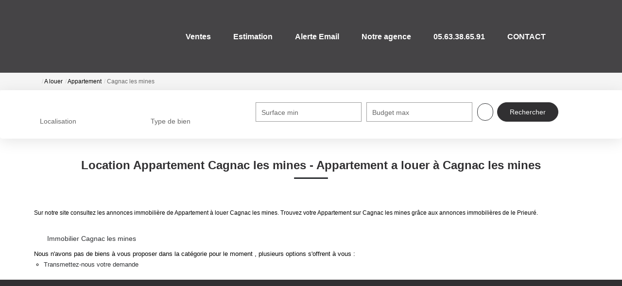

--- FILE ---
content_type: text/html; charset=UTF-8
request_url: https://www.le-prieure-immobilier.com/ville_bien/Cagnac+les+mines_1_1__Location/location-appartement-cagnac-les-mines.html
body_size: 2329
content:
<!DOCTYPE html>
<html lang="en">
<head>
    <meta charset="utf-8">
    <meta name="viewport" content="width=device-width, initial-scale=1">
    <title></title>
    <style>
        body {
            font-family: "Arial";
        }
    </style>
    <script type="text/javascript">
    window.awsWafCookieDomainList = [];
    window.gokuProps = {
"key":"AQIDAHjcYu/GjX+QlghicBgQ/[base64]",
          "iv":"CgAG5iLlCAAABnQY",
          "context":"H6YGGU9R2a7FgXSpDF/e2FWf4/79G0KzWefVN2qKaEvVUD1bvcYK+/9bTKLT4IPCxE83j5myeJG6CxThhaeWrBAXEkfoDA2+Mqrkg8IzSS64oanOZKL+YK2aHMRLsRWstyxQ9elolst2XsfZJwsBs3VpKLfh5daLwgb3rRq/4KpOr4ORIHV0PxY1KLQtukMzlV5lZd+zGO+xvNaHhstHAiwoTo2BSHMABMGL6sIxuvsWuiQ2vKE2g3QCeycXSI4zw09YUlDoQE/g+ErvdOK6hFkZmWgJeperl2BjAO8N38wvJ/3nQVvYKkwwEuBMLGVcSrs7jb26PWyswzOk1DxknZ4x/vax2HpqNNeQQffZ6+YwR9YZnrnQvD7MkFNgWAeNqmC1lIxgGNGT9DULg2TglQATDM0KBeAsqdnZrWWMe/iZqi5CMrsidEaln3FY5XQmnHHut5AjcJgLbYS7Z7kx0Q8fI2sgxZW85y52wQAkvsaaupZiTaXR52HWjMEVzkSWW1/sOgxZTai9p3q7kaiirs//9/[base64]/nUge85CRqDjBz50zFhhioUmHugvjUK63d0w=="
};
    </script>
    <script src="https://7813e45193b3.47e58bb0.eu-west-3.token.awswaf.com/7813e45193b3/28fa1170bc90/1cc501575660/challenge.js"></script>
</head>
<body>
    <div id="challenge-container"></div>
    <script type="text/javascript">
        AwsWafIntegration.saveReferrer();
        AwsWafIntegration.checkForceRefresh().then((forceRefresh) => {
            if (forceRefresh) {
                AwsWafIntegration.forceRefreshToken().then(() => {
                    window.location.reload(true);
                });
            } else {
                AwsWafIntegration.getToken().then(() => {
                    window.location.reload(true);
                });
            }
        });
    </script>
    <noscript>
        <h1>JavaScript is disabled</h1>
        In order to continue, we need to verify that you're not a robot.
        This requires JavaScript. Enable JavaScript and then reload the page.
    </noscript>
</body>
</html>